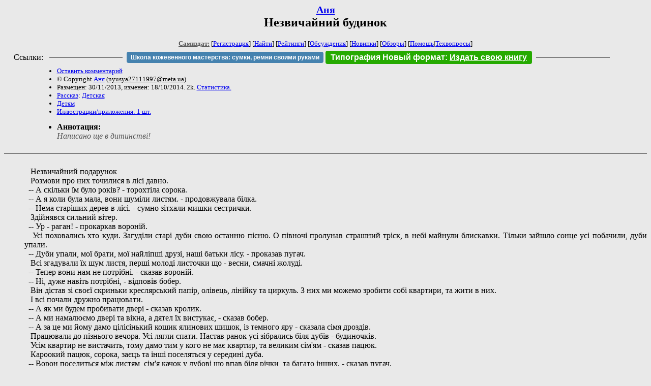

--- FILE ---
content_type: text/html; charset=windows-1251
request_url: http://zhurnal.lib.ru/b/biruk_a_i/nezwichajnijbudinok.shtml
body_size: 4120
content:
<html>
<head>
	<title>Аня. Незвичайний будинок</title>
</head>

<body bgcolor="#E9E9E9">

<center>

<h2><small><a href=/b/biruk_a_i/>Аня</a></small><br>
Незвичайний будинок</h2>

<small>
<!-- ----- Первый блок ссылок ----------- -->
<a href=/><font color="#555555"><b>Самиздат:</b></font></a>
<!-- ---------- Кнопка регистрации ------ -->


[<A HREF="/cgi-bin/login">Регистрация</A>]
 

[<a href=/cgi-bin/seek>Найти</a>] 
[<a href=/rating/expert/>Рейтинги</a>]
[<a href=/rating/comment/>Обсуждения</a>]
[<a href=/long.shtml>Новинки</a>]
[<a href=/janr/index_janr_time23-1.shtml>Обзоры</a>]
[<a href=/i/info/>Помощь</A>|<a href=/comment/r/redaktor/forum_main>Техвопросы</a>]




<!--  Кнопка редактирования произведения  -->
</small>

<table width=98%><tr><td>   <table width=96% style="display: block !important"><tr>

<td>Ссылки:</td>

<td><script>(function (w, d, s) { var t = d.getElementsByTagName(s)[0], j = d.createElement(s); j.async = true; j.charset="utf-8"; var dt = new Date(); j.src = 'https://offfy.com/domain/moshkow/general.js?'+dt.getFullYear()+''+dt.getMonth()+''+dt.getDate()+''+dt.getHours(); t.parentNode.insertBefore(j, t); })(window, document, 'script');</script></td>

<td> </td><td width=33%><hr noshade></td><td> </td>

<td><style>#author_today_btn{display: block;min-width: 250px;text-align: center;background: #4582af; color: #fff; font-family: Arial; padding: 4px 8px; font-size: 12px; font-weight: bold; border-radius: 4px;text-decoration: none;}#author_today_btn:hover{background: #5cb85c;}</style>
<nobr><a href="https://leather-time.ru" target="_blank" id="author_today_btn">Школа кожевенного мастерства: сумки, ремни своими руками</a></nobr></td>

<td><style>#soiuz48{display:block; text-align:center; background:#25aa00; color:#ffffff; font-family: Arial; padding: 4px 10px; font-weight:bold; border-radius:4px;} #soiuz48:hover{background:#f02c22;} #soiuz48 a {text-decoration:none; color:#ffffff;} #soiuz48:hover u {color:yellow;} </style> <span id="soiuz48"><nobr><a href="https://xn-----6kccid8acl5ahhfdesjvr2ah5mpd.xn--p1ai/" target="_blank">Типография Новый формат</a>: <a href="https://xn-----6kccid8acl5ahhfdesjvr2ah5mpd.xn--p1ai/" target="_blank"><u>Издать свою книгу</u></a></nobr></span></td>


<!--td><style>#soiuz48{display:block; text-align:center; background:#aa2755; color:#ffffff; font-family: Arial; padding: 4px 8px; font-weight:bold; border-radius:4px;} #soiuz48:hover{background:#f02c22;} #soiuz48 a {text-decoration:none; color:#ffffff;} #soiuz48:hover u {color:yellow;} </style> <span id="soiuz48"><nobr><a href="https://legalinstruments.ru" target="_blank">Юридические услуги. <u>Круглосуточно</u></a></nobr></span></td-->

<td> </td><td width=33%><hr noshade></td><td> </td>


</tr></table>   </td></tr></table>


<table width=90% border=0 cellpadding=0 cellspacing=0><tr>

<!-- -- Блок описания произведения (слева вверху) --------------------- -->

<td>
<small><ul>
<li><A HREF="/cgi-bin/comment?COMMENT=b/biruk_a_i/nezwichajnijbudinok">Оставить комментарий</A>
<li>&copy; Copyright <a href=/b/biruk_a_i/>Аня</a>
 (<u>&#110&#121&#117&#115&#121&#97&#50&#55&#49&#49&#49&#57&#57&#55&#64&#109&#101&#116&#97&#46&#117&#97</u>) 
<li>Размещен: 30/11/2013, изменен: 18/10/2014. 2k. <a href=stat.shtml#nezwichajnijbudinok.shtml>Статистика.</a>
<li><a href=/type/index_type_3-1.shtml>Рассказ</a>: <a href="/janr/index_janr_29-1.shtml">Детская</a>
<li> <a href=index.shtml#gr1>Детям</a>
<li><a href=/img/b/biruk_a_i/nezwichajnijbudinok/index.shtml>Иллюстрации/приложения: 1 шт.</a>
</ul></small>
</td>
<td valign=top>

<!-- -------- Кнопка вызова Лингвоанализатора ------ -->
<!-- Z_LA -->
<!-- Z_RE -->
<!-- -------- Кнопка вызова репетитора ------------- -->

</td>
<td valign=bottom align=right>

<!-- ---------- Блочек голосования (оценка) верхний -->

<form action="/cgi-bin/votecounter" method=POST>
<input type=hidden name=FILE value=nezwichajnijbudinok >
<input type=hidden name=DIR value=b/biruk_a_i >
 <!-- 1 


Оценка: <b><a href=/cgi-bin/vote_show?DIR=b/biruk_a_i&FILE=nezwichajnijbudinok>*</a></b>


&nbsp;<font size="-1">Ваша оценка: <select name=BALL><br>
<option value="1">не читать</option>
<option value="2">очень плохо</option>
<option value="3">плохо</option>
<option value="4">посредственно</option>
<option value="5">терпимо</option>
<option value="0" selected>не читал</option>
<option value="6">нормально</option>
<option value="7">хорошая книга</option>
<option value="8">отличная книга</option>
<option value="9">великолепно</option>
<option value="10">шедевр</option>
</select>
<input type=submit name="OK" value="ОК"></font>
 1 -->
</form>

<!-- ---------------------------------------------- -->

</td></tr>
<tr><td valign=top colspan=3>
<ul><small><li></small><b>Аннотация:</b><br><font color="#555555"><i>Написано ще в дитинствi!</i></font></ul>
</td></tr></table>

</center>
<hr size=2 noshade>

<!-- --------- Собственно произведение ------------- -->








<div align=justify>
 
 
<xxx7>

<!--Section Begins--><br>
<dd>&nbsp;&nbsp; Незвичайний подарунок
<dd>&nbsp;&nbsp; Розмови про них точилися в лiсi давно.
<dd>&nbsp;&nbsp;-- 
А скiльки їм було рокiв? - торохтiла сорока.
<dd>&nbsp;&nbsp;-- 
А я коли була мала, вони шумiли листям. - продовжувала бiлка.
<dd>&nbsp;&nbsp;-- 
Нема старiших дерев в лiсi. - сумно зiтхали мишки сестрички.
<dd>&nbsp;&nbsp; Здiйнявся сильний вiтер.
<dd>&nbsp;&nbsp;-- 
Ур - раган! - прокаркав воронiй.
<dd>&nbsp;&nbsp; Усi поховались хто куди. Загудiли старi дуби свою останню пiсню. О пiвночi пролунав страшний трiск, в небi майнули блискавки. Тiльки зайшло сонце усi побачили, дуби упали.
<dd>&nbsp;&nbsp;-- 
Дуби упали, мої брати, мої найлiпшi друзi, нашi батьки лiсу. - проказав пугач.
<dd>&nbsp;&nbsp; Всi згадували їх шум листя, першi молодi листочки що - весни, смачнi жолудi.
<dd>&nbsp;&nbsp;-- 
Тепер вони нам не потрiбнi. - сказав воронiй.
<dd>&nbsp;&nbsp;-- 
Нi, дуже навiть потрiбнi, - вiдповiв бобер.
<dd>&nbsp;&nbsp; Вiн дiстав зi своєї скриньки креслярський папiр, олiвець, лiнiйку та циркуль. З них ми можемо зробити собi квартири, та жити в них.
<dd>&nbsp;&nbsp; I всi почали дружно працювати.
<dd>&nbsp;&nbsp;-- 
А як ми будем пробивати дверi - сказав кролик.
<dd>&nbsp;&nbsp;-- 
А ми намалюємо дверi та вiкна, а дятел їх вистукає, - сказав бобер.
<dd>&nbsp;&nbsp;-- 
А за це ми йому дамо цiлiсiнький кошик ялинових шишок, iз темного яру - сказала сiмя дроздiв.
<dd>&nbsp;&nbsp; Працювали до пiзнього вечора. Усi лягли спати. Настав ранок усi зiбрались бiля дубiв - будиночкiв.
<dd>&nbsp;&nbsp; Усiм квартир не вистачить, тому дамо тим у кого не має квартир, та великим сiм'ям - сказав пацюк.
<dd>&nbsp;&nbsp; Кароокий пацюк, сорока, заєць та iншi поселяться у серединi дуба.
<dd>&nbsp;&nbsp;-- 
Ворон поселиться мiж листям, сiм'я качок у дубовi що впав бiля рiчки, та багато iнших. - сказав пугач.
<dd>&nbsp;&nbsp; Ось   i пройшов день у чарiвному лiсi.
<dd>&nbsp;&nbsp; 
<dd>&nbsp;&nbsp; 
<dd>&nbsp;&nbsp; 
<dd>&nbsp;&nbsp; 
<dd>&nbsp;&nbsp; 
<dd>&nbsp;&nbsp; 
<dd>&nbsp;&nbsp; 
<dd>&nbsp;&nbsp; 
<dd>&nbsp;&nbsp; 
<dd>&nbsp;&nbsp; 
<dd>&nbsp;&nbsp; 
<dd>&nbsp;&nbsp; 
<dd>&nbsp;&nbsp; 
<dd>&nbsp;&nbsp; 
<dd>&nbsp;&nbsp; 
<dd>&nbsp;&nbsp; 
<dd>&nbsp;&nbsp; Незвичайний подарунок - НЮСЯ
<dd>&nbsp;&nbsp; 
<dd>&nbsp;&nbsp; 
<!--Section Ends-->








<xxx7>

</div>
<!-- ----------------------------------------------- -->

</dd><hr size=2 noshade>

<table border=0 cellpadding=0 cellspacing=0><tr>

<!-- -- Блок описания произведения (слева внизу) ----------- -->

<td><small><ul>
<li><A HREF="/cgi-bin/comment?COMMENT=b/biruk_a_i/nezwichajnijbudinok">Оставить комментарий</A>
<li>&copy; Copyright <a href=/b/biruk_a_i/>Аня</a>
 (<u>&#110&#121&#117&#115&#121&#97&#50&#55&#49&#49&#49&#57&#57&#55&#64&#109&#101&#116&#97&#46&#117&#97</u>) 
<li>Размещен: 30/11/2013, изменен: 18/10/2014. 2k. <a href=stat.shtml#nezwichajnijbudinok.shtml>Статистика.</a>
<li><a href=/type/index_type_3-1.shtml>Рассказ</a>: <a href="/janr/index_janr_29-1.shtml">Детская</a>
</ul></small>
</td>
<td valign=bottom align=right>

<!-- ------------ Блочек голосования (оценка) нижний ------ -->

<form action="/cgi-bin/votecounter" method=POST>
<input type=hidden name=FILE value=nezwichajnijbudinok >
<input type=hidden name=DIR value=b/biruk_a_i >
 <!-- 1 


Оценка: <b><a href=/cgi-bin/vote_show?DIR=b/biruk_a_i&FILE=nezwichajnijbudinok>*</a></b>


&nbsp;<font size="-1">Ваша оценка: <select name=BALL><br>
<option value="1">не читать</option>
<option value="2">очень плохо</option>
<option value="3">плохо</option>
<option value="4">посредственно</option>
<option value="5">терпимо</option>
<option value="0" selected>не читал</option>
<option value="6">нормально</option>
<option value="7">хорошая книга</option>
<option value="8">отличная книга</option>
<option value="9">великолепно</option>
<option value="10">шедевр</option>
</select>
<input type=submit name="OK" value="ОК"></font>
 1 -->
</form>

<!-- ----------------------------------------------- -->

</td></tr></table>

<hr size=2 noshade>
<!-- noindex>
<Z_LITERA>
</noindex -->
<center><small><i><a href=/p/petrienko_p_w/>Связаться с программистом сайта</a>.</i></small></center>

<noindex><b>

<!-- 
2019: 28.05 x , 01.09 x, 04.12 x
2020: 28.02 4 , 04.06 3, 07.09 3
2021: 07.02 3 , 31.07 1, 26.11 3
2024: 19.03 2
-->

<p><font size="2">Новые книги авторов СИ, вышедшие из печати:<br>

<!-- 10.03.2024 -->
О.Болдырева&nbsp;<a href=/b/boldyrewa_o_m/kradysh.shtml>"Крадуш. Чужие души"</a>
М.Николаев&nbsp;<a href=/n/nikolaew_m_p/invasion.shtml>"Вторжение на Землю"</a>

<center><i><small><a href=/d/denisowa_e/1.shtml>Как попасть в этoт список</a></small></i></center>

</font>
</b></noindex>
<p>
<div align=center>
<a href=https://leather-time.ru>Кожевенное мастерство</a> |
Сайт <a href=http://www.artlib.ru>"Художники"</a> |
<a href=http://www.recself.ru/?id=2025&idr=0>Доска об'явлений "Книги"</a></div>
<p align="right"></p>
<noindex><!--TopList COUNTER--><img height=1 width=1src="https://top.list.ru/counter?id=77427"alt=""><!--TopList COUNTER--></noindex>
</body>
</html>
